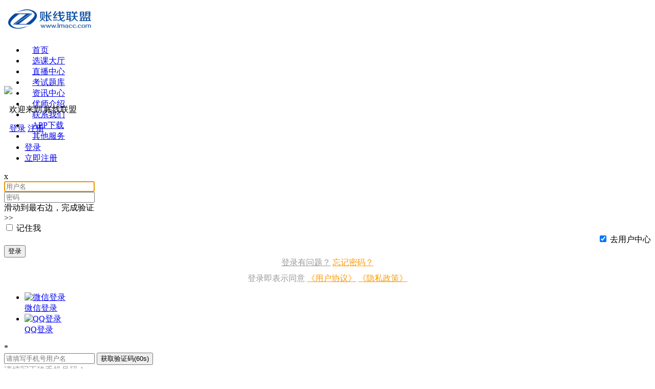

--- FILE ---
content_type: text/html; charset=UTF-8
request_url: http://ceshi.kuaijilm.com/sh2/news/15305.html
body_size: 13691
content:
<!DOCTYPE html>
<html lang="en">
<head>
    <meta charset="UTF-8">
    <meta name="viewport"
          content="width=device-width, user-scalable=no, initial-scale=1.0, maximum-scale=1.0, minimum-scale=1.0">
    <meta http-equiv="X-UA-Compatible" content="ie=edge">
    <meta name="renderer" content="webkit">
    <title>​结算卡和储蓄卡的区别--资讯中心-账线联盟</title>

    <meta name="keywords" content="​结算卡和储蓄卡的区别,,资讯中心,账线联盟"/>
    <meta name="description" content="不同的银行针对不同的客户群体,开设了不同的银行卡.比如说储蓄卡、信用卡、结算卡等等.我们个人接触较多银行卡大多数是储蓄卡和信用卡.像结算卡的话,一般是适用于个体工商户之类的群体.这里小编将为大家好好说说结算卡和储蓄卡的区别."/>

    <link rel="shortcut icon" href="http://resources.kuaijilm.com/"/>
    <link rel="canonical" href="http://ceshi.kuaijilm.com/sh2/news/15305.html">
    <!-- Bootstrap 3.3.7 -->
    <link rel="stylesheet" href="http://ceshi.kuaijilm.com/static/common/js/bootstrap-3.3.7/css/bootstrap.min.css">
    <link rel="stylesheet" href="http://ceshi.kuaijilm.com/static/font-awesome/css/font-awesome.min.css">

    
    <link rel="stylesheet" href="http://ceshi.kuaijilm.com/static/common/js/slide-captcha/slideunlock.css">
    <!-- layui-v2.4.3 -->
    <link rel="stylesheet" href="http://ceshi.kuaijilm.com/static/common/js/layui-v2.4.3/css/layui.css" media="all">
    <link rel="stylesheet" href="http://ceshi.kuaijilm.com/css/build.css">

    <link rel="stylesheet" href="http://ceshi.kuaijilm.com/static/shanghu/css/common.css?v1.0.2">
    <link rel="stylesheet" href="http://ceshi.kuaijilm.com/static/shanghu/css/index.css">

    <link rel="stylesheet" href="http://ceshi.kuaijilm.com/static/shanghu/xincss/public.css">

    
    <link rel="stylesheet" href="http://ceshi.kuaijilm.com/static/shanghu/css/courses.css">

    <link rel="stylesheet" href="http://ceshi.kuaijilm.com/static/shanghu2/css/newpublic.css?v1.0.0">


    <link rel="stylesheet" href="http://ceshi.kuaijilm.com/static/shanghu2/css/swiper.min.css">

    
    
    
    <link rel="stylesheet" href="http://ceshi.kuaijilm.com/static/shanghu2/css/newpublic.css?v1.0.0">
    <link rel="stylesheet" href="http://ceshi.kuaijilm.com/static/shanghu2/css/cousultde.css?v1.0.0">

    <style>
        .modal-backdrop {
            z-index: 1 !important;
        }
    </style>


    <script src="http://ceshi.kuaijilm.com/static/shanghu2/js/jquery.min.js"></script>
</head>
<body>


<section  id="course_living">

    
    <div class="contentbox">
        <div class="toptap">
            
                
                <link rel="stylesheet" href="http://ceshi.kuaijilm.com/static/shanghu2/css/daohang.css?v1.0.0">

<div class="toptap ">
    <div class="w1200">
        <div class="popimg left m_top5" style="width: 180px;">
            <img class="img100" src="http://resources.kuaijilm.com/upload/admin/laravel/2019-01-05/RcWBKz4wEiB2CkUUNHAmrpceZpFpLQ3st0JmRtxy.png" alt="账线联盟" style="width: 180px; height: 60px;" />
        </div>
        <div class="popclass left">
            <div class="gpx_box " style="height: 66px;">

    <div class="left header-nav-index" style="height: 66px;">

        <ul class="clearfix gpx_le gpx_le_c" id="gpx_le_c">
                            <li style="padding: 0 15px;">
                    <a href="/" rel="nofollow"
                       class="nav-item nav-more nav-more_c">首页</a>
                </li>
            
                            <li                     data-son="2"
                                        style="padding: 0 15px;">

                    <a href="/sh2/xuanke"
                       target="_blank" data-link="/xuanke" rel="nofollow"
                       class="nav-item nav-more nav-more_c">选课大厅
                                                                    </a>

                                    </li>
                            <li                     data-son="2"
                                        style="padding: 0 15px;">

                    <a href="/sh2/live"
                       target="_blank" data-link="/live" rel="nofollow"
                       class="nav-item nav-more nav-more_c">直播中心
                                                                    </a>

                                    </li>
                            <li                     data-son="2"
                                        style="padding: 0 15px;">

                    <a href="/example"
                       target="_blank" data-link="/example" rel="nofollow"
                       class="nav-item nav-more nav-more_c">考试题库
                                                                    </a>

                                    </li>
                            <li                     data-son="2"
                                        style="padding: 0 15px;">

                    <a href="/sh2/news"
                       target="_blank" data-link="/news" rel="nofollow"
                       class="nav-item nav-more nav-more_c">资讯中心
                                                                    </a>

                                    </li>
                            <li                     data-son="2"
                                        style="padding: 0 15px;">

                    <a href="/sh2/teachers"
                       target="_blank" data-link="/teachers" rel="nofollow"
                       class="nav-item nav-more nav-more_c">优师介绍
                                                                    </a>

                                    </li>
                            <li                     data-son="2"
                                        style="padding: 0 15px;">

                    <a href="/sh2/contact_us"
                       target="_blank" data-link="/contact_us" rel="nofollow"
                       class="nav-item nav-more nav-more_c">联系我们
                                                                    </a>

                                    </li>
                            <li                     data-son="2"
                                        style="padding: 0 15px;">

                    <a href="/app.html"
                       target="_blank" data-link="/app.html" rel="nofollow"
                       class="nav-item nav-more nav-more_c">APP下载
                                                                    </a>

                                    </li>
                            <li                     data-son="2"
                                        style="padding: 0 15px;">

                    <a href="/sh2/dailijizhang"
                       target="_blank" data-link="/dailijizhang" rel="nofollow"
                       class="nav-item nav-more nav-more_c">其他服务
                                                                    </a>

                                    </li>
                    </ul>
    </div>

    <div class="p1 gengduo" style="line-height: 80px;padding: 0 18px;display: none;">
        <a class="gd_pop">更多</a>
        <div class="show_tk box1_pop hiddens header-nav-index1_c" style="left: -112px;top: 69px; padding-bottom: 10px">
            <img src="http://ceshi.kuaijilm.com/static/shanghu2/image/top_qp.png" class="top_qp" style="width: 20px;"/>
            <ul class="xixi">

            </ul>
            <div class="clear"></div>
        </div>
    </div>
    <div class="clear"></div>
</div>

<script>
    $(function () {
        //导航下拉
        $('.header-nav-index .has_son_c').mouseover(function () {
            $(this).siblings("li").find(".nav-item-child-index_c").hide();
            $(this).find(".nav-item-child-index_c").show();
            $(this).addClass("active").siblings("li").removeClass("active");
        });
        $(document).on('click', '.header-nav-index1_c .has_son_c a', function (e) {
            e.preventDefault();
            $(this).parents('li').siblings("li").find(".nav-item-child-index1_c").hide();
            $('.header-nav-index1_c .nav-more_c').show();
            $(this).siblings(".nav-item-child-index1_c").show();
            if ('0' == 1) {
                if ($('.toptap').find('.box1_pop').hasClass('hiddens')) {
                    $('.toptap').find('.box1_pop').removeClass('hiddens')
                } else {
                    $('.toptap').find('.box1_pop').addClass('hiddens')
                }
            }

            $(this).parents('li').addClass("active").siblings("li").removeClass("active");
        });
        $('.header-nav-index1_c .has_son_c .nav-item-child-close').on('click', function (e) {
            $('.nav-item-child-index_c').hide();
            $('.nav-item-child-index1_c').hide();
            $(".nav-more_c").removeClass("active");
            $('.header-nav-index .has_son_c').removeClass('active');
            $('.header-nav-index1_c .has_son_c').removeClass('active');
        });
        // 点击空白处关闭导航下拉
        $(document).mouseover(function (e) {
            var _con = $('.header-nav-index .nav-more_c').parent("li"); // 设置目标区域
            if (!_con.is(e.target) && _con.has(e.target).length === 0) {

                $('.nav-item-child-index_c').hide();
                $(".nav-more_c").removeClass("active");
                $('.header-nav-index .has_son_c').removeClass('active');
            }
        });

        $(document).mouseover(function (e) {
            var _con = $('.header-nav-index1_c .nav-more_c').parent("li"); // 设置目标区域
            if (!_con.is(e.target) && _con.has(e.target).length === 0) {

                $('.nav-item-child-index1_c').hide();
                $(".nav-more_c").removeClass("active");
                $('.header-nav-index1_c .has_son_c').removeClass('active');
            }
        });
        $(document).on("click", ".nav-item-child-close", function (e) {
            $('.nav-item-child-index_c').hide();
            $('.nav-item-child-index1_c').hide();
            $(".nav-more_c").removeClass("active");
            $('.header-nav-index .has_son_c').removeClass('active');
            $('.header-nav-index1_c .has_son_c').removeClass('active');
        });

        $('.toptap').removeClass('hiddens');
        var box2Width = 0;
        var box2_html = '';
        $('.gpx_box .gpx_le_c li').each(function (index) {
            box2Width += $(this).outerWidth(true);
            //预留一个导航位置显示更多
            if (box2Width >= 630) {
                if ($(this).data('son') == 1) {
                    box2_html += '<li class="has_son_c has_son">';
                } else {
                    box2_html += '<li>';
                }
                box2_html += $(this).html();
                box2_html += '</li>';
                $(this).remove();
            }
        });
        if (box2Width >= 750 && box2_html) {
            $('.gpx_le_c').parent().siblings('.gengduo').show();

            $('.gpx_le_c').parent().siblings('.gengduo').find('.xixi').html(box2_html);

            $(document).find('.header-nav-index1_c ul li').find('.nav-item-child-index_c').addClass('nav-item-child-index1_c').removeClass('nav-item-child-index_c').removeClass('nav-item-child-index');
        }
        if ('0' == 1) {
            $('.toptap').addClass('hiddens');
        }
    })
</script>
        </div>
        <div class="poplogo right" style="margin-top: 14px">
            <div class="userbox">
                <div class="userimg" style="position:relative;">
                                                                <img src="http://ceshi.kuaijilm.com/static/shanghu2/image/userimg.png" class="img100"/>
                                    </div>
                <div class="usermsg" style="width: 150px;margin-left: 10px">
                                                                <p class="font14 color6 overflow1">欢迎来到 账线联盟</p>
                    
                    <div class="m_top5">
                                                    <a data-toggle="modal" href="#register_login_modal" id="login_modal_a" data-type="1"><span class="span1">登录</span></a>
                                                        <a data-toggle="modal" href="#register_login_modal" id="register_modal_a" data-type="2" class="color9"><span class="span2">注册</span></a>
                                                                                                </div>
                </div>
            </div>
        </div>
        <div class="clear"></div>
    </div>

</div>

<script>
    $('.toptap .navbar-navs p').each(function (e,i) {
        //预留一个导航位置显示更多
        var href = $(this).find('a').attr('href');
        var link = $(this).find('a').data('link');

        if(href.indexOf("http://") != -1)
        {
            $(this).find('a').attr('href', link);
        }

    });
</script>
                

                
                <style>
    .checkbox label::after{
        left: -2px;
        top: 1px;
    }
</style>

<script src="http://ceshi.kuaijilm.com/static/common/js/laravel-sms.js"></script>


<script src="http://ceshi.kuaijilm.com/static/common/js/slide-captcha/js.js"></script>

<script>
    $(function () {

        
        
        
    })
</script>


<section class="register-login">
    <div class="modal" style="z-index: 999999;"  data-backdrop="static" id="register_login_modal">
        <div class="modal-dialog">
            <div class="modal-content">
                <div class="modal-header">

                    <div class="header-ul">
                        <!-- TAB NAVIGATION -->
                        <ul>
                            <li class="login"  ><a href="#login_modal" role="tab" data-toggle="tab">登录</a></li>
                            
                                                        <li class="register"><a href="#register_modal" role="tab" data-toggle="tab">立即注册</a></li>
                                                        <i class="move"  ></i>
                        </ul>
                    </div>
                    <span class="close" data-dismiss="modal" aria-hidden="true">x</span>
                </div>
                <div class="modal-body">

                    <!-- TAB CONTENT -->
                    <div class="tab-content">

                        <div class="active tab-pane fade in" id="login_modal">

                            <form action="http://ceshi.kuaijilm.com/login" method="POST" class="form-horizontal" id="login_form">

                                <input type="hidden" name="_token" value="KEhzwmTnRtYR17IPSMVC5IIBUgZv0sKO5QAMi6bA">
                                <div class="form-group">
                                    <div class="col-sm-8 col-sm-offset-2 col-input">
                                        <input type="text" name="username" class="form-control"  value="" autofocus  placeholder="用户名">
                                        <span class="input-fa"><i class="fa fa-user"></i></span>

                                    </div>

                                                                    </div>

                                <div class="form-group">
                                    <div class="col-sm-8 col-sm-offset-2 col-input">
                                        <input type="password" name="password" class="form-control" placeholder="密码" >
                                        <span class="input-fa"><i class="fa fa-key"></i></span>
                                    </div>
                                                                    </div>

                                
                                
                                    <div class="form-group">
                                        <div class="col-sm-8 col-sm-offset-2 outer">
                                            <input type="hidden" name="captcha" id="login_slide_captcha" value="" data-submit="1">
                                            <div class="filter-box"></div>
                                            <span class="txtRoll">滑动到最右边，完成验证</span>
                                            <div class="inner" id="login_inner" title='点击完成验证'>&gt;&gt;</div>
                                        </div>
                                                                            </div>

                                
                                <div class="checkbox checkbox-warning">
                                    <div class="col-sm-5 col-sm-offset-2 col-input">
                                        <input type="checkbox" name="remember" value="1" id="remember_me"  >
                                        <label for="remember_me" style="padding-top: 2px;padding-left: 0;">记住我</label>
                                    </div>
                                    <div class="col-sm-3" style="padding: 0;text-align: right;">
                                        

                                        <input type="checkbox" name="default_referer" value="1" id="default_referer"  checked>
                                        <label for="default_referer" style="padding-top: 2px;padding-left: 0;">去用户中心</label>
                                    </div>
                                </div>

                                <div class="form-group">
                                    <div class="col-sm-8 col-sm-offset-2 col-input">
                                        <button type="submit" class="btn" id="login_submit">登录</button>
                                    </div>
                                </div>

                                <div style="text-align: center;">
                                    <a href="http://ceshi.kuaijilm.com/member1/login" style="color: #999;">登录有问题？</a>
                                    <a href="http://ceshi.kuaijilm.com/forgot_password" target="_blank" style="color: #ff9900;">忘记密码？</a>
                                </div>
                                <div style="text-align: center;margin-top: 10px">
                                    <span style="color: #999;">登录即表示同意</span>
                                    <a href="http://ceshi.kuaijilm.com/privacy_policy" style="color: #ff9900;" target="_blank">《用户协议》</a>
                                    <a href="http://ceshi.kuaijilm.com/privacy_policy?type=2" style="color: #ff9900;" target="_blank">《隐私政策》</a>
                                </div>
                            </form>

                            
                                                            <div class="socialite-login">

                                    
                                    <ul style="width: 200px">
                                                                                    <li>
                                                <a href="http://ceshi.kuaijilm.com/socialite/login/weixinweb" class="login-weixin" target="_blank">
                                                    <img src="http://ceshi.kuaijilm.com/static/shanghu/images/icon/wx-circle.png" alt="微信登录" title="微信登录">
                                                    <div class="tt">微信登录</div>
                                                </a>
                                            </li>
                                                                                                                            <li>
                                                <a href="http://ceshi.kuaijilm.com/socialite/login/qq" class="login-qq" target="_blank">
                                                    <img src="http://ceshi.kuaijilm.com/static/shanghu/images/icon/qq-circle.png" alt="QQ登录" title="QQ登录">
                                                    <div class="tt">QQ登录</div>
                                                </a>
                                            </li>
                                                                                                                    </ul>
                                </div>
                            
                            <script>
                                $(function () {


                                                                            //滑动验证
                                        slideCaptcha(
                                            "http://ceshi.kuaijilm.com/slide_captcha",
                                            "KEhzwmTnRtYR17IPSMVC5IIBUgZv0sKO5QAMi6bA"
                                        );
                                    
                                    $('#login_form').on('submit',function () {

                                        var username = $(this).find("input[name='username']").val(),
                                            password = $(this).find("input[name='password']").val(),
                                            captcha = $(this).find("input[name='captcha']").val();

                                        if (username == '') {
                                            layer.msg('请填写用户名');
                                            return false;
                                        }
                                        if (password == '') {
                                            layer.msg('请填写密码');
                                            return false;
                                        }
                                        if (captcha == '') {

                                            
                                                                                        layer.msg('请滑动完成用户验证');
                                            
                                                return false;
                                        }

                                        $('#login_submit').prop('disabled',true).empty().html('请稍候，登录中...');

                                    });

                                    
                                });
                            </script>
                        </div>

                        <div class="tab-pane fade" id="register_modal">

                            <form action="http://ceshi.kuaijilm.com/register"  method="POST" class="form-horizontal" id="register_form">

                                <input type="hidden" name="_token" value="KEhzwmTnRtYR17IPSMVC5IIBUgZv0sKO5QAMi6bA">
                                
                                
                                    <div class="form-group">
                                        <span class="col-sm-1 col-sm-offset-1">*</span>
                                        <div class="col-sm-8 col-input" style="position: relative;">

                                            <input type="text" name="username" id="mobile_username" class="form-control" value="" placeholder="请填写手机号用户名"  maxlength="20" required autofocus>
                                            <span class="input-fa"><i class="fa fa-user"></i></span>

                                            <button class="huoqu" id="sendVerifySmsButton">获取验证码(60s)</button>
                                        </div>

                                                                                    <div class="col-sm-8 col-sm-offset-2 help" style="color: #999999;">
                                                <i class="fa fa-info-circle"></i> 请填写正确手机号码！
                                            </div>
                                                                            </div>

                                    <div class="form-group">
                                        <span class="col-sm-1 col-sm-offset-1">*</span>
                                        <div class="col-sm-8 col-input" style="position: relative;">

                                            <input type="text" name="verifyCode" id="verifyCode" value="" class="form-control"  placeholder="请填写手机验证码"  maxlength="20" required autofocus>
                                            <span class="input-fa"><i class="fa fa-comment-o"></i></span>
                                        </div>

                                                                                    <div class="col-sm-8 col-sm-offset-2 help" style="color: #999999;">
                                                <i class="fa fa-info-circle"></i> 请填写正确的手机验证码
                                            </div>
                                                                            </div>

                                
                                <div class="form-group">
                                    <span class="col-sm-1 col-sm-offset-1">*</span>
                                    <div class="col-sm-8 col-input">
                                        <input type="password" name="password" class="form-control" placeholder="请填写密码" required>
                                        <span class="input-fa"><i class="fa fa-key"></i></span>
                                    </div>
                                    <div class="col-sm-8 col-sm-offset-2 help hide" id="password_help"></div>

                                                                            <div class="col-sm-8 col-sm-offset-2 help" style="color: #999999;">
                                            <i class="fa fa-info-circle"></i> 密码最少为6位，密码请勿使用空格！
                                        </div>
                                                                    </div>

                                <div class="form-group">
                                    <span class="col-sm-1 col-sm-offset-1">*</span>
                                    <div class="col-sm-8 col-input">
                                        <input type="password" name="password_confirmation" class="form-control" placeholder="请再次填写密码" required>
                                        <span class="input-fa"><i class="fa fa-key"></i></span>
                                    </div>
                                    <div class="col-sm-8 col-sm-offset-2 hide help" id="password_confirmation_help"></div>

                                                                            <div class="col-sm-8 col-sm-offset-2 help" style="color: #999999;">
                                            <i class="fa fa-info-circle"></i> 确认密码请与密码一致！
                                        </div>
                                                                    </div>

                                
                                
                                
                                
                                
                                
                                
                                
                                

                                
                                
                                
                                
                                
                                

                                
                                                                    <div class="form-group">
                                        <span class="col-sm-1 col-sm-offset-1"></span>
                                        <div class="col-sm-8 col-input">
                                            <input type="text" name="sh_invite_code" value="" class="form-control" placeholder="请填写校区邀请码(非必填)">
                                            <span class="input-fa"><i class="fa fa-bookmark"></i></span>
                                        </div>
                                        <div class="col-sm-8 col-sm-offset-2 hide help" id="sh_invite_code_help"></div>

                                                                                    <div class="col-sm-8 col-sm-offset-2 help" style="color: #999999;">
                                                <i class="fa fa-info-circle"></i> 非必填，填写该商户下级校区的邀请码
                                            </div>
                                                                            </div>
                                
                                
                                
                                <input type="hidden" name="did" value="">
                                <input type="hidden" name="default_referer" value="1">

                                <div class="form-group">
                                    <div class="col-sm-8 col-sm-offset-2 col-input">
                                        <button type="submit" class="btn" id="register_submit">注册并登录</button>
                                    </div>
                                </div>

                                <div style="text-align: center;">
                                    <a href="http://ceshi.kuaijilm.com/member1/register" style="color: #999;">注册有问题？</a>
                                </div>

                                <div style="text-align: center;margin-top: 10px">
                                    <span style="color: #999;">登录即表示同意</span>
                                    <a href="http://ceshi.kuaijilm.com/privacy_policy" style="color: #ff9900;" target="_blank">《用户协议》</a>
                                    <a href="http://ceshi.kuaijilm.com/privacy_policy?type=2" style="color: #ff9900;" target="_blank">《隐私政策》</a>
                                </div>

                            </form>

                            <script>
                                $(function () {

                                    
                                                                            
                                        $('#sendVerifySmsButton').sms({
                                            //laravel csrf token
                                            token       : "KEhzwmTnRtYR17IPSMVC5IIBUgZv0sKO5QAMi6bA",
                                            //请求间隔时间
                                            interval    : 60,
                                            //请求参数
                                            requestData : {
                                                //手机号
                                                mobile : function () {

                                                    return $("#mobile_username").val();
                                                },
                                                //手机号的检测规则
                                                mobile_rule: 'check_mobile_unique'
                                            }
                                        });
                                    
                                    $('#register_form').on('submit',function () {

                                        var username = $(this).find("input[name='username']").val(),
                                            password = $(this).find("input[name='password']").val(),
                                            password_confirmation = $(this).find("input[name='password_confirmation']").val();

                                        if (username == '') {
                                            layer.msg('请填写用户名');
                                            return false;
                                        }
                                        if (password == '') {
                                            layer.msg('请填写密码');
                                            return false;
                                        }
                                        if (password_confirmation != password) {
                                            layer.msg('两次密码输入不一致');
                                            return false;
                                        }

                                            
                                            
                                        $('#register_submit').prop('disabled',true).empty().html('请稍候，注册中...');

                                    });

                                });
                            </script>

                        </div>

                    </div>
                </div>
            </div><!-- /.modal-content -->
        </div><!-- /.modal-dialog -->
    </div><!-- /.modal -->
</section>
                

            
        </div>
        <div class="w1200" style="margin-top: 100px">
            <style>
                .bd_weixin_popup{
                    height:291px !important;
                }
            </style>
            <div class="consultbox">
                <div class="consult_le">
                    <div class="message">
                        <div class="catalogue">
                            <img src="http://ceshi.kuaijilm.com/static/shanghu2/image/coursedl1.png" alt="首页" title="首页">
                            <a href="/">首页</a> > <a href="http://ceshi.kuaijilm.com/sh2/news">资讯中心</a> > <a href="#">​结算卡和储蓄卡的区别</a>
                            <style>
                                .bdshare-button-style1-16 a, .bdshare-button-style1-16 .bds_more
                                {
                                    background-image : none !important;
                                    padding-left : 0;
                                    float: none;
                                }
                            </style>
                            <div class="cataicon bdsharebuttonbox">
                                <span class="font12 color9">分享</span>
                                <a class="aimg aimg1" href="#">
                                    <img src="http://ceshi.kuaijilm.com/static/shanghu2/image/cousultde6.png" data-cmd="qzone" class="bds_qzone"  title="分享到QQ空间" alt="分享到QQ空间" />
                                </a>
                                <a class="aimg aimg2" href="#">
                                    <img src="http://ceshi.kuaijilm.com/static/shanghu2/image/cousultde10.png" data-cmd="weixin" class="bds_weixin" title="分享到微信" alt="分享到微信" />
                                </a>
    
    
    

                            </div>

                            <script>window._bd_share_config = {
                                    "common": {
                                        "bdSnsKey": {},
                                        "bdText": "",
                                        "bdMini": "2",
                                        "bdMiniList": false,
                                        "bdPic": "",
                                        "bdStyle": "1",
                                        "bdSize": "16"
                                    },
                                    "share": {},
                                    "image": '',
                                    "selectShare": {
                                        "bdContainerClass": null,
                                        "bdSelectMiniList": ["qzone", "weixin", "tsina"]
                                    }
                                };
                                with (document) 0[(getElementsByTagName('head')[0] || body).appendChild(createElement('script')).src = 'http://bdimg.share.baidu.com/static/api/js/share.js?v=89860593.js?cdnversion=' + ~(-new Date() / 36e5)];
                            </script>


                        </div>
                        <h1 class="titlep overflow1">​结算卡和储蓄卡的区别</h1>
                        <div class="titlemsg">
                            <div class="left font14 color9">
                                <span style="margin-right: 30px;"></span>
                                                            </div>
                            <div class="right" style="margin-right: 200px;">
                                <a href="javascript:;" onclick="print()"  target="_self" class="color9 font14" style="margin-right: 15px;">
    
                                    <img src="http://ceshi.kuaijilm.com/static/shanghu2/image/cousultde1.png" alt="打印" title="打印" />
                                    <span>打印</span>
                                </a>
                                <a href="javascript:;" onclick="javascript:AddFavorite();" target="_self" class="color9 font14">
                                    <img src="http://ceshi.kuaijilm.com/static/shanghu2/image/cousultde3.png" alt="收藏" title="收藏" />
                                    <span>收藏</span>
                                </a>
                            </div>
                            <div class="clear"></div>
                        </div>
                        <style>
                            .consultdlbox table td {
                                border: 1px solid #999999 !important;
                            }

                            .consultdlbox img {
                                max-width: 100% !important;
                            }
                        </style>
                        <div class="consultdlbox">
                            <p style="box-sizing: border-box; margin-top: 10px; margin-bottom: 10px; padding: 0px; line-height: 30px; text-indent: 2em; font-size: 14px; text-align: justify; color: rgb(51, 51, 51); font-family: 微软雅黑; white-space: normal; background-color: rgb(255, 255, 255);"><span style="box-sizing: border-box; margin: 0px; padding: 0px; font-weight: 700;">结算卡和储蓄卡的区别</span><br/></p><p style="box-sizing: border-box; margin-top: 10px; margin-bottom: 10px; padding: 0px; line-height: 30px; text-indent: 2em; font-size: 14px; text-align: justify; color: rgb(51, 51, 51); font-family: 微软雅黑; white-space: normal; background-color: rgb(255, 255, 255);">1、适用人群不同</p><p style="box-sizing: border-box; margin-top: 10px; margin-bottom: 10px; padding: 0px; line-height: 30px; text-indent: 2em; font-size: 14px; text-align: justify; color: rgb(51, 51, 51); font-family: 微软雅黑; white-space: normal; background-color: rgb(255, 255, 255);">结算卡适合以个体工商户为主的人群与经常有外汇业务的公民,专门针对转账业务较多的客户或商户发行的一种借记卡.</p><p style="box-sizing: border-box; margin-top: 10px; margin-bottom: 10px; padding: 0px; line-height: 30px; text-indent: 2em; font-size: 14px; text-align: justify; color: rgb(51, 51, 51); font-family: 微软雅黑; white-space: normal; background-color: rgb(255, 255, 255);">储蓄卡适用于以普通大众为主的人群.</p><p style="box-sizing: border-box; margin-top: 10px; margin-bottom: 10px; padding: 0px; line-height: 30px; text-indent: 2em; font-size: 14px; text-align: justify; color: rgb(51, 51, 51); font-family: 微软雅黑; white-space: normal; background-color: rgb(255, 255, 255);">2、功能不同</p><p style="box-sizing: border-box; margin-top: 10px; margin-bottom: 10px; padding: 0px; line-height: 30px; text-indent: 2em; font-size: 14px; text-align: justify; color: rgb(51, 51, 51); font-family: 微软雅黑; white-space: normal; background-color: rgb(255, 255, 255);">结算通卡不止具有普通银行卡结算的基本功能,还具有自动扣划、套餐付费、批量转账、关联账户签约、收款方付费、交易资金托管等强大的支付结算功能.</p><p style="box-sizing: border-box; margin-top: 10px; margin-bottom: 10px; padding: 0px; line-height: 30px; text-indent: 2em; font-size: 14px; text-align: justify; color: rgb(51, 51, 51); font-family: 微软雅黑; white-space: normal; background-color: rgb(255, 255, 255);">储蓄卡主要作用是储蓄存款,具有刷卡消费、ATM提现、转账、各类缴费等功能.</p><p style="box-sizing: border-box; margin-top: 10px; margin-bottom: 10px; padding: 0px; line-height: 30px; text-indent: 2em; font-size: 14px; text-align: justify; color: rgb(51, 51, 51); font-family: 微软雅黑; white-space: normal; background-color: rgb(255, 255, 255);">3、每日交易金额不同</p><p style="box-sizing: border-box; margin-top: 10px; margin-bottom: 10px; padding: 0px; line-height: 30px; text-indent: 2em; font-size: 14px; text-align: justify; color: rgb(51, 51, 51); font-family: 微软雅黑; white-space: normal; background-color: rgb(255, 255, 255);">结算通卡支持大金额的转账交易,适用于资金结算量大、交易频繁的客户和物流企业.</p><p style="box-sizing: border-box; margin-top: 10px; margin-bottom: 10px; padding: 0px; line-height: 30px; text-indent: 2em; font-size: 14px; text-align: justify; color: rgb(51, 51, 51); font-family: 微软雅黑; white-space: normal; background-color: rgb(255, 255, 255);">储蓄卡每日都有交易金额上限,适合在日常中使用.</p><p style="box-sizing: border-box; margin-top: 10px; margin-bottom: 10px; padding: 0px; line-height: 30px; text-indent: 2em; font-size: 14px; text-align: center; color: rgb(51, 51, 51); font-family: 微软雅黑; white-space: normal; background-color: rgb(255, 255, 255);"><img src="http://resources.kuaijilm.com//neditor/upload/image/20210407/1617774283338485.png" alt="4a8f0fe72b9babb337437a30d359ab83.png"/></p><p style="box-sizing: border-box; margin-top: 10px; margin-bottom: 10px; padding: 0px; line-height: 30px; text-indent: 2em; font-size: 14px; text-align: justify; color: rgb(51, 51, 51); font-family: 微软雅黑; white-space: normal; background-color: rgb(255, 255, 255);"><span style="box-sizing: border-box; margin: 0px; padding: 0px; font-weight: 700;">单位结算卡和对公账户的区别</span></p><p style="box-sizing: border-box; margin-top: 10px; margin-bottom: 10px; padding: 0px; line-height: 30px; text-indent: 2em; font-size: 14px; text-align: justify; color: rgb(51, 51, 51); font-family: 微软雅黑; white-space: normal; background-color: rgb(255, 255, 255);">1、使用时间不同</p><p style="box-sizing: border-box; margin-top: 10px; margin-bottom: 10px; padding: 0px; line-height: 30px; text-indent: 2em; font-size: 14px; text-align: justify; color: rgb(51, 51, 51); font-family: 微软雅黑; white-space: normal; background-color: rgb(255, 255, 255);">单位结算卡是在公司基本帐户的基础上开通的,是和基本帐户绑定的,具有在ATM机上现金存取和自助办理业务的功能,不受银行营业时间的限制.单位结算卡和对公账账号是绑在一起的,通过单位结算卡发生的交易全部都记录在单位对公账户上.</p><p style="box-sizing: border-box; margin-top: 10px; margin-bottom: 10px; padding: 0px; line-height: 30px; text-indent: 2em; font-size: 14px; text-align: justify; color: rgb(51, 51, 51); font-family: 微软雅黑; white-space: normal; background-color: rgb(255, 255, 255);">2、功能不同</p><p style="box-sizing: border-box; margin-top: 10px; margin-bottom: 10px; padding: 0px; line-height: 30px; text-indent: 2em; font-size: 14px; text-align: justify; color: rgb(51, 51, 51); font-family: 微软雅黑; white-space: normal; background-color: rgb(255, 255, 255);">(1)单位结算卡是为提升企业客户支付结算便利而推出的创新借记卡产品.面向企业客户发行,与企业的银行结算账户相关联,具备账户查询、转账汇款、现金存取、消费及投资理财等多种金融功能.</p><p style="box-sizing: border-box; margin-top: 10px; margin-bottom: 10px; padding: 0px; line-height: 30px; text-indent: 2em; font-size: 14px; text-align: justify; color: rgb(51, 51, 51); font-family: 微软雅黑; white-space: normal; background-color: rgb(255, 255, 255);">(2)是对公账账号结算功能的补充,具有身份识别、现金存取款、转账、信息查询、POS消费等功能.</p><p style="box-sizing: border-box; margin-top: 10px; margin-bottom: 10px; padding: 0px; line-height: 30px; text-indent: 2em; font-size: 14px; text-align: justify; color: rgb(51, 51, 51); font-family: 微软雅黑; white-space: normal; background-color: rgb(255, 255, 255);">3、使用方式不同</p><p style="box-sizing: border-box; margin-top: 10px; margin-bottom: 10px; padding: 0px; line-height: 30px; text-indent: 2em; font-size: 14px; text-align: justify; color: rgb(51, 51, 51); font-family: 微软雅黑; white-space: normal; background-color: rgb(255, 255, 255);">单位办理&quot;单位结算卡&quot;后,在银行柜面办理结算业务时免盖印章、免填单据,凭单位结算卡即可办理存取款等业务.每张单位结算卡签约时均可设定取款、转帐、消费的权限或限额,确保单位结算安全、便捷.</p><p style="box-sizing: border-box; margin-top: 10px; margin-bottom: 10px; padding: 0px; line-height: 30px; text-indent: 2em; font-size: 14px; text-align: justify; color: rgb(51, 51, 51); font-family: 微软雅黑; white-space: normal; background-color: rgb(255, 255, 255);">以上整理的资料信息,就是关于结算卡和储蓄卡的区别介绍.结算卡和储蓄卡针对的用户群体很大不同.因为不同的用户群体,涉及到的功能就会不同,相对约束情况也就不同了.为了让大家更加了解结算卡的不同,还特意对比了一下对公账户,希望对大家有用.</p><p><br/></p>
                        </div>
                        <div class="pagebox">
                            
                                <a href="http://ceshi.kuaijilm.com/sh2/news/15205.html" >
                                    <img src="http://ceshi.kuaijilm.com/static/shanghu2/image/cousultde2.png" alt="工程领用原材料会计分录" title="工程领用原材料会计分录" />
                                    <span>&nbsp;上一篇：</span>
                                    <span class="span1">工程领用原材料会计分录</span>
                                </a>

                            
                                                            <a href="http://ceshi.kuaijilm.com/sh2/news/15322.html">
                                    <img src="http://ceshi.kuaijilm.com/static/shanghu2/image/cousultde4.png" alt="空白发票作废会怎么样" title="空白发票作废会怎么样" />
                                    <span>&nbsp;下一篇：</span>
                                    <span class="span1">空白发票作废会怎么样</span>
                                </a>

                                                    </div>
                    </div>

                                            <div class="msglist">
                            <div class="titlebox">
                                <img src="http://ceshi.kuaijilm.com/static/shanghu2/image/cousultde5.png" alt="相关文章" title="相关文章" class="img3"/>
                                <div class="xian"></div>
                                <p class="ptitle left">相关文章</p>
                                <div class="clear"></div>
                            </div>

                            <div class="listbox">
                                <div class="news">


                                                                                    <div class="new_img">
                                                <a href="http://ceshi.kuaijilm.com/sh2/news/13010.html" class="font14 color3 overflow1">
                                                    <p class="new_dian"></p>
                                                    企业各个阶段税收优惠政策大全！财…
                                                </a>
                                            </div>
                                                                                    <div class="new_img">
                                                <a href="http://ceshi.kuaijilm.com/sh2/news/14386.html" class="font14 color3 overflow1">
                                                    <p class="new_dian"></p>
                                                    劳务费要交个人所得税吗
                                                </a>
                                            </div>
                                                                                    <div class="new_img">
                                                <a href="http://ceshi.kuaijilm.com/sh2/news/14376.html" class="font14 color3 overflow1">
                                                    <p class="new_dian"></p>
                                                    股票股利和现金股利如何进行理解
                                                </a>
                                            </div>
                                                                                    <div class="new_img">
                                                <a href="http://ceshi.kuaijilm.com/sh2/news/14408.html" class="font14 color3 overflow1">
                                                    <p class="new_dian"></p>
                                                    小微企业确认递延所得税时用哪个税…
                                                </a>
                                            </div>
                                                                                    <div class="new_img">
                                                <a href="http://ceshi.kuaijilm.com/sh2/news/14455.html" class="font14 color3 overflow1">
                                                    <p class="new_dian"></p>
                                                    ​职工教育经费培训费区别
                                                </a>
                                            </div>
                                                                                    <div class="new_img">
                                                <a href="http://ceshi.kuaijilm.com/sh2/news/15181.html" class="font14 color3 overflow1">
                                                    <p class="new_dian"></p>
                                                    ​评估增值对净利润有什么影响?
                                                </a>
                                            </div>
                                        
                                </div>
                            </div>
                        </div>
                                    </div>
                <div class="consult_ri">
                    <div class="videos">
                        <div class="titlebox">
                            <div class="xian"></div>
                            <p class="ptitle left">近期直播 </p>
                            <div class="clear"></div>
                        </div>
                        <div class="videolist">
                                                                                            <div class="box">
                                    <div class="img">
                                        <img src="http://resources.kuaijilm.com/upload/images/2024/04/20/6c30e4844777d2a492aec646eb840b25.png" style="border-radius: 10px;" data-original="http://resources.kuaijilm.com/upload/images/2024/04/20/6c30e4844777d2a492aec646eb840b25.png" alt="" title="" class="img100" />
                                    </div>

                                    <div class="imgmsg">
                                        <p class="font12 color6">主讲：</p>
                                        <p class="font16 color3 overflow2" title="2025年税务师涉税服务实务考前集训第二讲"> 2025年税务师涉税服务实务考前…</p>
                                        <div class="time color9 font14">
                                            <img src="http://ceshi.kuaijilm.com/static/shanghu2/image/contentus9.png" alt="2025年税务师涉税服务实务考前集训第二讲" title="2025年税务师涉税服务实务考前集训第二讲" style="vertical-align: baseline;"/>&nbsp;
                                            <span>11-01</span>&nbsp;
                                            <span>14:30-16:30</span>
                                        </div>
                                        <div class="videobtn">
                                            <p class="left color9 font12">13人已预约</p>

                                            
                                                <a href="http://ceshi.kuaijilm.com/sh2/living_at/21777"
                                                   target="_blank"
                                                   class="btn_link status_huifang a1 right">查看回放</a>

                                            
                                            <div class="clear"></div>
                                        </div>
                                    </div>
                                    <div class="clear"></div>
                                </div>
                                                                                            <div class="box">
                                    <div class="img">
                                        <img src="http://resources.kuaijilm.com/upload/images/2024/04/20/6c30e4844777d2a492aec646eb840b25.png" style="border-radius: 10px;" data-original="http://resources.kuaijilm.com/upload/images/2024/04/20/6c30e4844777d2a492aec646eb840b25.png" alt="" title="" class="img100" />
                                    </div>

                                    <div class="imgmsg">
                                        <p class="font12 color6">主讲：</p>
                                        <p class="font16 color3 overflow2" title="2025年税务师涉税服务实务考前集训第三讲"> 2025年税务师涉税服务实务考前…</p>
                                        <div class="time color9 font14">
                                            <img src="http://ceshi.kuaijilm.com/static/shanghu2/image/contentus9.png" alt="2025年税务师涉税服务实务考前集训第三讲" title="2025年税务师涉税服务实务考前集训第三讲" style="vertical-align: baseline;"/>&nbsp;
                                            <span>11-02</span>&nbsp;
                                            <span>09:30-11:30</span>
                                        </div>
                                        <div class="videobtn">
                                            <p class="left color9 font12">6人已预约</p>

                                            
                                                <a href="http://ceshi.kuaijilm.com/sh2/living_at/21779"
                                                   target="_blank"
                                                   class="btn_link status_huifang a1 right">查看回放</a>

                                            
                                            <div class="clear"></div>
                                        </div>
                                    </div>
                                    <div class="clear"></div>
                                </div>
                                                                                            <div class="box">
                                    <div class="img">
                                        <img src="http://resources.kuaijilm.com/upload/images/2024/04/20/6c30e4844777d2a492aec646eb840b25.png" style="border-radius: 10px;" data-original="http://resources.kuaijilm.com/upload/images/2024/04/20/6c30e4844777d2a492aec646eb840b25.png" alt="" title="" class="img100" />
                                    </div>

                                    <div class="imgmsg">
                                        <p class="font12 color6">主讲：</p>
                                        <p class="font16 color3 overflow2" title="2025年税务师涉税服务实务考前集训第四讲"> 2025年税务师涉税服务实务考前…</p>
                                        <div class="time color9 font14">
                                            <img src="http://ceshi.kuaijilm.com/static/shanghu2/image/contentus9.png" alt="2025年税务师涉税服务实务考前集训第四讲" title="2025年税务师涉税服务实务考前集训第四讲" style="vertical-align: baseline;"/>&nbsp;
                                            <span>11-02</span>&nbsp;
                                            <span>14:30-16:30</span>
                                        </div>
                                        <div class="videobtn">
                                            <p class="left color9 font12">6人已预约</p>

                                            
                                                <a href="http://ceshi.kuaijilm.com/sh2/living_at/21781"
                                                   target="_blank"
                                                   class="btn_link status_huifang a1 right">查看回放</a>

                                            
                                            <div class="clear"></div>
                                        </div>
                                    </div>
                                    <div class="clear"></div>
                                </div>
                                                    </div>
                    </div>
                    <div class="question">
                        <div class="titlebox" style="position: relative;">
                            <img src="http://ceshi.kuaijilm.com/static/shanghu2/image/hot.png" alt="课程推荐" title="课程推荐" style="position: absolute; top: 10px;left: 68px;" />
                            <div class="xian"></div>
                            <p class="ptitle left">课程推荐</p>
                            <a href="http://ceshi.kuaijilm.com/sh2/xuanke"><p class="pgd right">更多></p></a>
                            <div class="clear"></div>
                        </div>
                        <div class="course_list">
                                                            <a href="http://ceshi.kuaijilm.com/vip_course_html" target="_blank">
                                    <div class="sonbox">
                                        <div class="cultureimg">
                                            <img src="http://ceshi.kuaijilm.com/static/shanghu/images/vip_course/VIP重磅来袭.gif" alt="VIP重磅来袭" title="VIP重磅来袭" class="img100"/>
                                        </div>

                                        <p class="overflow1 m_top10 font16 color3">VIP重磅来袭</p>
                                    </div>
                                </a>
                            
                            
                                                                    <a href="http://ceshi.kuaijilm.com/sh2/xuanke/247732.html" target="_blank">
                                        <div class="sonbox">
                                            <div class="cultureimg">
                                                <img src="http://resources.kuaijilm.com/admin/images/2021/10/26/7a795c8622262235a752df2c0c2b4d7e.png" class="img100" alt="新手入门班" title="新手入门班" data-original="http://resources.kuaijilm.com/admin/images/2021/10/26/7a795c8622262235a752df2c0c2b4d7e.png" />
                                            </div>

                                            <p class="overflow1 m_top10 font16 color3">新手入门班</p>

                                            <div class="sonbox_btn">
                                                <img src="http://ceshi.kuaijilm.com/static/shanghu2/image/coursedl13.png" alt="新手入门班" title="新手入门班" class="left m_top10"/>
                                                
                                                    <p class="p1 right">
                                                        
                                                            <span class="font14">¥&nbsp;</span>1600.00

                                                                                                            </p>

                                                                                                <div class="clear"></div>
                                            </div>
                                        </div>
                                    </a>
                                                                    <a href="http://ceshi.kuaijilm.com/sh2/xuanke/138852.html" target="_blank">
                                        <div class="sonbox">
                                            <div class="cultureimg">
                                                <img src="http://resources.kuaijilm.com/admin/images/2020/10/20/8228836be641db61e6dc41fba4eaf164.jpg" class="img100" alt="企业审计管理" title="企业审计管理" data-original="http://resources.kuaijilm.com/admin/images/2020/10/20/8228836be641db61e6dc41fba4eaf164.jpg" />
                                            </div>

                                            <p class="overflow1 m_top10 font16 color3">企业审计管理</p>

                                            <div class="sonbox_btn">
                                                <img src="http://ceshi.kuaijilm.com/static/shanghu2/image/coursedl13.png" alt="企业审计管理" title="企业审计管理" class="left m_top10"/>
                                                
                                                    <p class="p1 right">
                                                        
                                                            <span class="font14">¥&nbsp;</span>256

                                                                                                            </p>

                                                                                                <div class="clear"></div>
                                            </div>
                                        </div>
                                    </a>
                                                                    <a href="http://ceshi.kuaijilm.com/sh2/xuanke/138849.html" target="_blank">
                                        <div class="sonbox">
                                            <div class="cultureimg">
                                                <img src="http://resources.kuaijilm.com/admin/images/2020/06/30/f6969155d63820d900ec09351bb34cf1.png" class="img100" alt="会计查账技巧" title="会计查账技巧" data-original="http://resources.kuaijilm.com/admin/images/2020/06/30/f6969155d63820d900ec09351bb34cf1.png" />
                                            </div>

                                            <p class="overflow1 m_top10 font16 color3">会计查账技巧</p>

                                            <div class="sonbox_btn">
                                                <img src="http://ceshi.kuaijilm.com/static/shanghu2/image/coursedl13.png" alt="会计查账技巧" title="会计查账技巧" class="left m_top10"/>
                                                
                                                    <p class="p1 right">
                                                        
                                                            <span class="font14">¥&nbsp;</span>256

                                                                                                            </p>

                                                                                                <div class="clear"></div>
                                            </div>
                                        </div>
                                    </a>
                                                                    <a href="http://ceshi.kuaijilm.com/sh2/xuanke/9450.html" target="_blank">
                                        <div class="sonbox">
                                            <div class="cultureimg">
                                                <img src="http://resources.kuaijilm.com/admin/images/2020/11/13/216793160061b08718a9fd1cf9b13d76.jpg" class="img100" alt="新公司设立流程" title="新公司设立流程" data-original="http://resources.kuaijilm.com/admin/images/2020/11/13/216793160061b08718a9fd1cf9b13d76.jpg" />
                                            </div>

                                            <p class="overflow1 m_top10 font16 color3">新公司设立流程</p>

                                            <div class="sonbox_btn">
                                                <img src="http://ceshi.kuaijilm.com/static/shanghu2/image/coursedl13.png" alt="新公司设立流程" title="新公司设立流程" class="left m_top10"/>
                                                
                                                    <p class="p1 right">
                                                        
                                                            <span class="font14">¥&nbsp;</span>199

                                                                                                            </p>

                                                                                                <div class="clear"></div>
                                            </div>
                                        </div>
                                    </a>
                                
                                                    </div>
                    </div>
                </div>
                <div class="clear"></div>
            </div>

        </div>
    </div>


</section>


    <!-- 底部 -->
    <style>
    .foot_top {
        position: relative;
    }

    .swiper-button-next8 {
        position: absolute;
        top: 50%;
        width: 20px;
        height: 20px;
        right: 500px;
        cursor: pointer;
        z-index: 1;
    }

    .swiper-button-prev8 {
        position: absolute;
        top: 50%;
        width: 20px;
        height: 20px;
        left: 0;
        cursor: pointer;
        z-index: 1;
    }

    #foot_swiper {
        width: 600px;
    }

    .website_slogan {
        color: white;
        width: 500px;
        margin-top: 20px;
        font-size: 14px;
    }

</style>
<div class="foot">
    <div class="footbox w1200">
                <div class="foot_top" style="display: flex">
            <div class="swiper-container" id="foot_swiper">
                <ul class="swiper-wrapper">
                                            <li class="swiper-slide">
                            <p class="p1">
                                                                    网站导航
                                                            </p>
                                                                                                
                                    <a href="/"
                                       target="_blank" class="a2">网站首页</a>
                                                                    
                                    <a href="/sh2/xuanke"
                                       target="_blank" class="a2">选课大厅</a>
                                                                    
                                    <a href="/sh2/live"
                                       target="_blank" class="a2">直播中心</a>
                                                                    
                                    <a href="/example"
                                       target="_blank" class="a2">考试题库</a>
                                                                                    </li>
                                            <li class="swiper-slide">
                            <p class="p1">
                                                                    学习服务
                                                            </p>
                                                                                                
                                    <a href="/sh2/xuanke"
                                       target="_blank" class="a2">会计职称</a>
                                                                    
                                    <a href="/sh2/xuanke"
                                       target="_blank" class="a2">会计实操</a>
                                                                    
                                    <a href="/sh2/xuanke"
                                       target="_blank" class="a2">纳税申报</a>
                                                                    
                                    <a href="/example"
                                       target="_blank" class="a2">考试题库</a>
                                                                                    </li>
                                            <li class="swiper-slide">
                            <p class="p1">
                                                                    资讯中心
                                                            </p>
                                                                                                
                                    <a href="/sh2/news?type=212"
                                       target="_blank" class="a2">考试资讯</a>
                                                                    
                                    <a href="/sh2/news?type=213"
                                       target="_blank" class="a2">做账资讯</a>
                                                                    
                                    <a href="/sh2/news?type=214"
                                       target="_blank" class="a2">业内新闻</a>
                                                                    
                                    <a href="/sh2/news?type=215"
                                       target="_blank" class="a2">媒体报道</a>
                                                                                    </li>
                                    </ul>
            </div>
                    <ul>
                <li class="lichange m_left10" style="width: 32% !important;">
                    <p class="p1">联系客服</p>
                                            <div class="foot_box" style="margin-top: 15px;">
                            <div class="left div1">
                                <img src="http://ceshi.kuaijilm.com/static/shanghu2/image/footimg3.png" alt="客服热线" title="客服热线"/>&nbsp;
                                客服热线
                            </div>
                            <div class=" div2">
                                <p>13739221568</p>
                            </div>
                            <div class="clear"></div>
                        </div>
                                                                            </li>
                                    <li class="callbox" style="margin-top: 10px;position: relative;width: 145px;">
                                                    <div class="wx_box">
                                <div class="wx">
                                    <img src="http://resources.kuaijilm.com/upload/admin/ceshi/2019-01-10/zimVdCyIu0pEKJ96gzgldcE1MGu15BMPulbc306c.png"
                                         class="img100"/>
                                </div>
                                <div class="color6 font14 m_top5">
                                    <img src="http://ceshi.kuaijilm.com/static/shanghu2/image/footimg1.png" alt="微信客服"
                                         title="微信客服"/>
                                    微信客服
                                </div>
                            </div>
                                                                            <div class="qqbox">
                                <img src="http://ceshi.kuaijilm.com/static/shanghu2/image/footimg2.png" alt="QQ客服" title="QQ客服"/>
                                QQ客服
                            </div>
                            <div class="qqpop hiddens">
                                <img src="http://ceshi.kuaijilm.com/static/shanghu2/image/footxia.png" alt="在线咨询" title="在线咨询"
                                     class="img"/>

                                
                                    <div class="popbox">
                                        <div class="xian"></div>
                                        <div class="pop_lf left">
                                            <p class="color9 font12">郭老师</p>
                                            <p class="color3 font14">2418249560</p>
                                        </div>
                                        
                                        <div class="clear"></div>
                                    </div>

                                
                                    <div class="popbox">
                                        <div class="xian"></div>
                                        <div class="pop_lf left">
                                            <p class="color9 font12">郭老师</p>
                                            <p class="color3 font14">2418249560</p>
                                        </div>
                                        
                                        <div class="clear"></div>
                                    </div>

                                                            </div>
                                            </li>
                                <div class="clear"></div>
            </ul>
        </div>

        <div class="foot_bottm">

                        <div class="li1" style="margin: 10px auto 0;">
                <a class="a1"></a>
                                
                            </div>
        </div>
    </div>
</div>






<script>
    $(function () {
        $('.qqbox').hover(
            (function () {
                $('.qqpop').css('display', 'block')
            }),
            (function () {
                //$('.qqpop').css('display','none')
            })
        );

        $(document).mouseover(function (e) {

            /* 底部QQ客服框移开消失*/
            var _conqq = $('.callbox'); // 设置目标区域
            if (!_conqq.is(e.target) && _conqq.has(e.target).length === 0) {
                $('.qqpop').css('display', 'none')
            }

        });

        var swiper8 = new Swiper('#foot_swiper', {
            loop: false,
            slidesPerView: 4,//这个设置多少就会显示多少
            // stopOnLastSlide:true,
            spaceBetween: 70,
            navigation: {
                nextEl: '.swiper-button-next8',
                prevEl: '.swiper-button-prev8',
            },
        });
    })
</script>


<script>
    $(function () {
        
        $('.close_btn').on('click', function () {
            
            $('#show_welcome').hide();
        });

        $('.to_user_center_btn').on('click', function () {
            var is_show = $("#is_show").is(':checked')

            if(is_show)
            {
                $.ajax({
                    url:'http://ceshi.kuaijilm.com/closeVipWelcome',
                    data:{
                        _token: "KEhzwmTnRtYR17IPSMVC5IIBUgZv0sKO5QAMi6bA",
                        is_show: 1
                    },
                    type:'post',
                    success:function(result){
                        window.location.href = "http://ceshi.kuaijilm.com/user/user_courses";
                    },
                    error : function (msg) {

                    },
                });
            }else{
                window.location.href = "http://ceshi.kuaijilm.com/user/user_courses";
            }
        })
    });
</script>

<link rel="stylesheet" href="http://ceshi.kuaijilm.com/static/shanghu2/css/kf.css?v1.0.1">
<!-- 联系弹框 -->
<div class="popshow" id="customer_service_template">

    
    <div class="nopaybox">
        <div class="div_h">
            <p class="p1">该章节不能体验试听</p>
            <p class="p2">赶紧报名加入，一起学习吧！</p>
            <div class="call_te">
                请联系老师
            </div>
            <img src="http://ceshi.kuaijilm.com/static/shanghu2/image/popimg6.png" alt="请联系老师" title="请联系老师" class="closebtn"/>
        </div>
        <div class="div_b">
                            <div class="box">
                    <div class="box_le left">
                        <img src="http://ceshi.kuaijilm.com/static/shanghu2/image/popimg3.png" alt="QQ客服" title="QQ客服" />
                        <p class="color9 font14" style="margin-top: 3px;">QQ客服</p>
                    </div>
                    <div class="box_ri right">
                                                                                    <div class="sonbox">
                                    <p class="dian"></p>
                                    <p class="p3">郭老师</p>
                                    <p class="p4">2418249560</p>
                                    
                                </div>
                                                                                                                <div class="sonbox">
                                    <p class="dian"></p>
                                    <p class="p3">郭老师</p>
                                    <p class="p4">2418249560</p>
                                    
                                </div>
                                                                            <div class="clear"></div>
                    </div>
                    <div class="clear"></div>
                </div>
            

            
                            <div class="box">
                    <div class="box_le left">
                        <img src="http://ceshi.kuaijilm.com/static/shanghu2/image/popimg5.png" alt="电话客服" title="电话客服" />
                        <p class="color9 font14" style="margin-top: 3px;">电话客服</p>
                    </div>
                    <div class="box_ri right" style="border: none;padding-bottom: 0;">
                                                                                    <div class="sonbox">
                                    <p class="dian"></p>
                                    <p class="p3">郭老师</p>
                                    <p class="p4">13739221568</p>
                                </div>
                                                                            <div class="clear"></div>
                    </div>
                    <div class="clear"></div>
                </div>
            
            

                            <div class="popeimg">
                    <img src="http://resources.kuaijilm.com/upload/admin/ceshi/2019-01-10/zimVdCyIu0pEKJ96gzgldcE1MGu15BMPulbc306c.png" alt="二维码" title="二维码"  class="img100">
                </div>
            
            <div class="nopaybtnbox">
                                    
                    
                
            </div>
        </div>
    </div>
</div>


<script>
    //提示
    function alert_kf(tip1 = '该章节不能体验试听', tip2 = '赶紧报名加入，一起学习吧！') {
        $('.div_h .p1').html(tip1)
        $('.div_h .p2').html(tip2)
        $('#customer_service_template').fadeIn(300)
    }

    $('.closebtn').on('click',function () {
        $('#customer_service_template').fadeOut(300)
    })
</script>



<script src="http://ceshi.kuaijilm.com/static/common/js/ie.js?v1.0.0"></script>
<!-- Bootstrap 3.3.7 -->
<script src="http://ceshi.kuaijilm.com/static/common/js/bootstrap-3.3.7/js/bootstrap.min.js"></script>
<!-- jquery-1.9.7.lazyload.min.js -->
<script src="http://ceshi.kuaijilm.com/static/common/js/jquery.lazyload.min.js"></script>
<!-- layer-v3.1.1 -->
<script src="http://ceshi.kuaijilm.com/static/common/js/layer-v3.1.1/layer.js"></script>

<script src="http://ceshi.kuaijilm.com/static/common/js/jquery.pjax.min.js"></script>


<script src="http://ceshi.kuaijilm.com/static/shanghu/js/common.js?v1.0.2"></script>

<script src="http://ceshi.kuaijilm.com/static/common/js/js.js "></script>


<script src="http://ceshi.kuaijilm.com/static/shanghu2/js/swiper.min.js"></script>

<!-- distpicker.min.js -->
<script src="http://ceshi.kuaijilm.com/static/common/js/distpicker.min.js"></script>



    <script src="http://ceshi.kuaijilm.com/static/shanghu2/js/zl_public.js?v1.0.0"></script>
    <script>

        $('.aimg1').hover(
            (function () {
                $(this).find('img').attr('src','http://ceshi.kuaijilm.com/static/shanghu2/image/cousultde7.png');
            }),
            (function () {
                $(this).find('img').attr('src','http://ceshi.kuaijilm.com/static/shanghu2/image/cousultde6.png');
            })
        );

        $('.aimg2').hover(
            (function () {
                $(this).find('img').attr('src','http://ceshi.kuaijilm.com/static/shanghu2/image/cousultde11.png');
            }),
            (function () {
                $(this).find('img').attr('src','http://ceshi.kuaijilm.com/static/shanghu2/image/cousultde10.png');
            })
        );

        $('.aimg3').hover(
            (function () {
                $(this).find('img').attr('src','http://ceshi.kuaijilm.com/static/shanghu2/image/cousultde9.png');
            }),
            (function () {
                $(this).find('img').attr('src','http://ceshi.kuaijilm.com/static/shanghu2/image/cousultde8.png');
            })
        );

        function print(){
            var print_content = $('.consultdlbox').html()
            var body_content = $('body').html()

            $('body').html(print_content)
            javascript:window.print()
            $('body').html(body_content)
        }

        /*
      * 预约直播课
      */
        function subscribe(e, live_id) {

            var uid = '';
            var url = '/sh2/living_at/' + live_id;

            if (uid > 0) {
                $.ajax({
                    url: url,
                    data: {
                        _token: 'KEhzwmTnRtYR17IPSMVC5IIBUgZv0sKO5QAMi6bA',
                        is_yuyue: 1,
                        living_id:live_id
                    },
                    type: 'post',
                    async: false,
                    dataType: 'json',
                    success: function (res) {
                        if (res.status == 1) {
                            layer.msg(res.msg);
                            $(e).removeAttr('onclick').text('已预约');

                            setTimeout(function () {
                                $(e).attr('href', url);
                            }, 500)
                        } else {
                            layer.msg(res.msg);
                        }
                    }
                });
            } else {
                $('#login_modal_a').trigger('click');
            }
        }

        //收藏
        var AddFavorite = function () {
            var url = window.location || "http://km.kuaijilm.com";
            var title = document.title;
            var ua = navigator.userAgent.toLowerCase();
            if (ua.indexOf("360se") > -1) {
                layer.msg("由于360浏览器功能限制，请按 Ctrl+D 手动收藏！");
            }
            else if (ua.indexOf("msie 8") > -1) {
                window.external.AddToFavoritesBar(url, title); //IE8
            }
            else if (document.all) {
                try {
                    window.external.addFavorite(url, title);
                } catch (e) {
                    layer.msg('您的浏览器不支持,请按 Ctrl+D 手动收藏!');
                }
            }
            else if (window.sidebar) {
                window.sidebar.addPanel(title, url, "");
            }
            else {
                layer.msg('您的浏览器不支持,请按 Ctrl+D 手动收藏!');
            }

        };


    </script>
</body>
</html>
